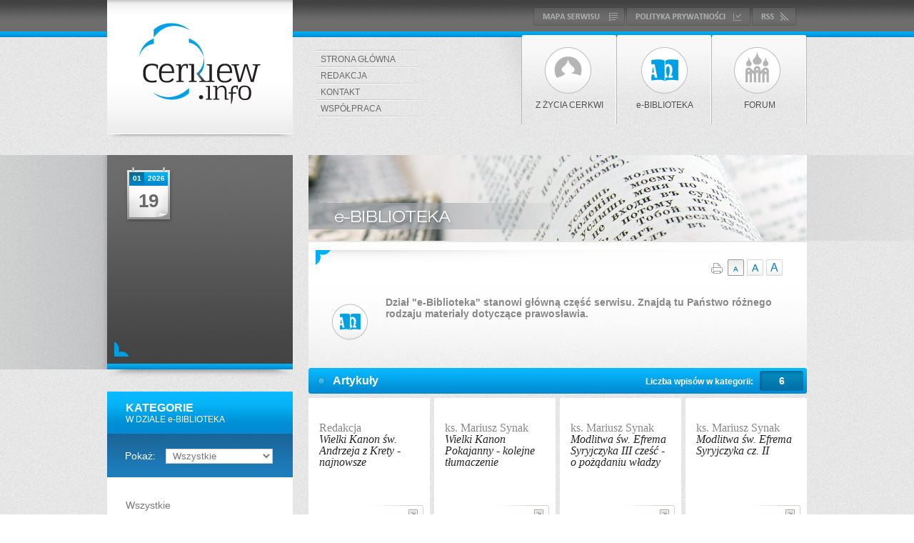

--- FILE ---
content_type: text/html; charset=UTF-8
request_url: http://cerkiew.info/pl/biblioteka/f/17
body_size: 4756
content:
<!DOCTYPE html PUBLIC "-//W3C//DTD XHTML 1.1//EN" "http://www.w3.org/TR/xhtml11/DTD/xhtml11.dtd">
<html xmlns="http://www.w3.org/1999/xhtml" dir="ltr" lang="pl-PL">
<head>
<meta http-equiv="Content-Type" content="text/html; charset=UTF-8" />
<title>Cerkiew - e-BIBLIOTEKA</title>
<meta name="description" content="Serwis informacyjny o prawosławiu. Wiara, nauczanie Cerkwi, wydarzenia w Polsce i na świecie." />
<meta name="keywords" content="cerkiew.info cerkiew prawosławie cerkiew prawosławna kościół prawosławny pakp chrześcijaństwo religia" />
<meta name="author" content="studio@pineum.com" />
<meta name="format-detection" content="telephone=no" />
<meta name="robots" content="index, follow" />
<link rel="shortcut icon" href="/gfx/fav.png" type="image/png" /> 
<link rel="apple-touch-icon" href="/gfx/apple-fav.png" type="image/png" />
<link rel="alternate" href="http://cerkiew.info/rss" type="application/rss+xml" title="Cerkiew - aktualności" />
<link rel="stylesheet" type="text/css" href="/header/style.css" />
<link rel="stylesheet" type="text/css" href="http://code.netwerk.pl/fancybox/fancybox.css" />
<script type="text/javascript" src="http://code.netwerk.pl/jquery.js"></script>
<script type="text/javascript" src="http://code.netwerk.pl/fancybox/fancybox.js"></script>
<script type="text/javascript" src="http://code.netwerk.pl/jquery_easing.js"></script>
<script type="text/javascript" src="/header/cerkiew.js"></script>
<script type="text/javascript" src="/header/dateselector/dateselector.js"></script>
</head>
<!-- NETWERK CMS, studio@pineum.com, W3C xHTML 1.1 -->
<body>
<p class="hidden">
<img src="/gfx/menu/zycie_over.png" alt="" /><img src="/gfx/menu/zycie_bottom_over.png" alt="" /><img src="/gfx/menu/biblioteka_over.png" alt="" /><img src="/gfx/menu/biblioteka_bottom_over.png" alt="" /><img src="/gfx/menu/forum_over.png" alt="" /><img src="/gfx/menu/forum_bottom_over.png" alt="" /><img src="/gfx/slider/slider_readmore_over.png" alt="" /><img src="/gfx/slider/slider_coin_over.png" alt="" /><img src="/gfx/widget/widget_readmore_over.png" alt="" /><img src="/gfx/kalendarz/yesterday_over.png" alt="" /><img src="/gfx/kalendarz/tomorrow_over.png" alt="" /><img src="/gfx/kalendarz/kalendarz_go_over.png" alt="" /><img src="/gfx/buttons/mapa_over.png" alt="" /><img src="/gfx/buttons/polityka_over.png" alt="" /><img src="/gfx/buttons/newsletter_over.png" alt="" /><img src="/gfx/buttons/back_over.png" alt="" /><img src="/gfx/buttons/readmore_over.png" alt="" /><img src="/gfx/buttons/sendmail_over.png" alt="" /><img src="/gfx/buttons/promobox_over.png" alt="" /><img src="/gfx/buttons/kalendarz_over.png" alt="" /><img src="/gfx/buttons/cat_search_over.png" alt="" /><img src="/gfx/buttons/main_search_over.png" alt="" /><img src="/gfx/buttons/rss_over.png" alt="" /><img src="/gfx/buttons/up_over.png" alt="" /><img src="/gfx/buttons/play_video.png" alt="" /><img src="/gfx/buttons/next_over.png" alt="" /><img src="/gfx/buttons/prev_over.png" alt="" /><img src="/gfx/buttons/first_over.png" alt="" /><img src="/gfx/buttons/last_over.png" alt="" /><img src="/gfx/buttons/font_normal_over.png" alt="" /><img src="/gfx/buttons/font_big_over.png" alt="" /><img src="/gfx/buttons/font_large_over.png" alt="" /><img src="/gfx/buttons/print_over.png" alt="" /></p><div class="top_kontener_back"><div class="top_kontener">
<div class="top_logo">
<div class="logo_over"><div class="logo"><a href="/pl/main"><img class="noborder cursor" src="/gfx/logo_over.png" alt="" /></a></div></div>
</div>
<div class="top_right_kontener">
<div class="top_right">
<div class="top_right_buttons">
<div class="rss_over fright"><div class="rss"><a href="/rss/feed.xml" onclick="this.target='_blank'"><img class="noborder cursor" src="/gfx/buttons/rss_over.png" alt="" /></a></div></div>
<div class="polityka_over fright"><div class="polityka"><a href="/pl/polityka"><img class="noborder cursor" src="/gfx/buttons/polityka_over.png" alt="" /></a></div></div><div class="mapa_over fright"><div class="mapa"><a href="/pl/mapa"><img class="noborder cursor" src="/gfx/buttons/mapa_over.png" alt="" /></a></div></div></div>
</div>
<div class="menu_kontener">
<div class="main_menu_kontener">
<div class="menu_spacer"></div><div class="menuitem"><p class="menuitem"><a class="menuitem" href="/pl/main">STRONA GŁÓWNA</a></p></div><div class="menu_spacer"></div><div class="menuitem"><p class="menuitem"><a class="menuitem" href="/pl/redakcja">REDAKCJA</a></p></div><div class="menu_spacer"></div><div class="menuitem"><p class="menuitem"><a class="menuitem" href="/pl/kontakt">KONTAKT</a></p></div><div class="menu_spacer"></div><div class="menuitem"><p class="menuitem"><a class="menuitem" href="/pl/dzial">WSPÓŁPRACA</a></p></div><div class="menu_spacer"></div></div><div class="sub_menu_kontener">
<div class="sub_menu"><div class="sub_menuitem_over" style="background: top url('/gfx/menu/forum.png') no-repeat"><div class="sub_menuitem"><a href="/pl/forum"><img class="noborder cursor" src="/gfx/menu/forum_over.png" alt="" /></a></div></div><p class="sub_menuitem center"><a class="sub_menuitem" href="/pl/forum"> FORUM</a></p></div><div class="sub_menu"><div class="sub_menuitem_over" style="background: top url('/gfx/menu/biblioteka_on.png') no-repeat"><div class="sub_menuitem"><a href="/pl/biblioteka"><img class="noborder cursor" src="/gfx/menu/biblioteka_over.png" alt="" /></a></div></div><p class="sub_menuitem center"><a class="sub_menuitem" href="/pl/biblioteka">e-BIBLIOTEKA</a></p></div><div class="sub_menu"><div class="sub_menuitem_over" style="background: top url('/gfx/menu/zycie.png') no-repeat"><div class="sub_menuitem"><a href="/pl/zycie"><img class="noborder cursor" src="/gfx/menu/zycie_over.png" alt="" /></a></div></div><p class="sub_menuitem center"><a class="sub_menuitem" href="/pl/zycie">Z ŻYCIA CERKWI</a></p></div><div class="sub_menu_shadow"></div></div></div>
</div>
</div>
<div class="mid_kontener_back"><div class="content_kontener"><div class="left_panel"><div class="kalendarz_left_kontener"><div class="kalendarz_widget_kontener"><div class="kalendarz_widget_cal">
<div class="kalendarz_widget_cal_month"><p class="kalendarz_widget_month center">01</p></div>
<div class="kalendarz_widget_cal_year"><p class="kalendarz_widget_year center">2026</p></div>
<div class="kalendarz_widget_cal_day"><p class="kalendarz_widget_day center">19</p></div>
</div></div></div><div class="cat_menu_header">
<p class="cat_menu_title">KATEGORIE</p>
<p class="cat_menu_subtitle">W DZIALE e-BIBLIOTEKA</p>
</div><div class="cat_select_biblioteka">
<form action="/index.php" method="get"><fieldset class="fieldset"><input type="hidden" name="p" value="biblioteka" /><input type="hidden" name="lang" value="pl" /><input type="hidden" name="f" value="17" /><input type="hidden" name="page" value="0" />
<p class="cat_select_biblioteka">Pokaż:<select class="cat_biblioteka" name="s" onchange="this.form.submit()"><option selected="selected" value="">Wszystkie</option><option value="artykuly">Artykuły</option><option value="bibliografia">Bibliografia</option><option value="foto">Fotografie</option><option value="audio">Nagrania audio</option>
</select></p></fieldset></form>
</div><div class="cat_menu"><div class="cat_menuitem_kontener"><div class="cat_menuitem_biblioteka_noback cursor" onclick="window.location='/pl/biblioteka'"><p class="cat_menuitem_biblioteka"><a class="cat_menuitem" href="/pl/biblioteka">Wszystkie</a></p></div><div class="cat_menuitem_biblioteka_on"><p class="cat_menuitem_biblioteka_on"><a class="cat_menuitem_on" href="/pl/biblioteka/f/1">Podstawy nauczania Cerkwi</a></p><div class="cat_submenu_kontener"><div class="cat_menuitem_subbiblioteka cursor" onclick="window.location='/pl/biblioteka/f/7'"><p class="cat_menuitem_subbiblioteka"><a class="cat_menuitem_subbiblioteka" href="/pl/biblioteka/f/7">Pismo Święte i Tradycja Święta</a></p></div><div class="cat_menuitem_subbiblioteka cursor" onclick="window.location='/pl/biblioteka/f/8'"><p class="cat_menuitem_subbiblioteka"><a class="cat_menuitem_subbiblioteka" href="/pl/biblioteka/f/8">Sobory powszechne i lokalne</a></p></div><div class="cat_menuitem_subbiblioteka_on cursor" onclick="window.location='/pl/biblioteka/f/17'"><p class="cat_menuitem_subbiblioteka_on"><a class="cat_menuitem_subbiblioteka_on" href="/pl/biblioteka/f/17">Ojcowie Cerkwi</a></p></div></div></div><div class="cat_menuitem_biblioteka cursor" onclick="window.location='/pl/biblioteka/f/19'"><p class="cat_menuitem_biblioteka"><a class="cat_menuitem" href="/pl/biblioteka/f/19">Wiara Cerkwi</a></p></div><div class="cat_menuitem_biblioteka cursor" onclick="window.location='/pl/biblioteka/f/23'"><p class="cat_menuitem_biblioteka"><a class="cat_menuitem" href="/pl/biblioteka/f/23">Świątynia i nabożeństwo</a></p></div><div class="cat_menuitem_biblioteka cursor" onclick="window.location='/pl/biblioteka/f/32'"><p class="cat_menuitem_biblioteka"><a class="cat_menuitem" href="/pl/biblioteka/f/32">Duchowość</a></p></div><div class="cat_menuitem_biblioteka cursor" onclick="window.location='/pl/biblioteka/f/2'"><p class="cat_menuitem_biblioteka"><a class="cat_menuitem" href="/pl/biblioteka/f/2">Historia Cerkwi</a></p></div><div class="cat_menuitem_biblioteka cursor" onclick="window.location='/pl/biblioteka/f/50'"><p class="cat_menuitem_biblioteka"><a class="cat_menuitem" href="/pl/biblioteka/f/50">Cerkiew a świat</a></p></div><div class="cat_menuitem_biblioteka cursor" onclick="window.location='/pl/biblioteka/f/51'"><p class="cat_menuitem_biblioteka"><a class="cat_menuitem" href="/pl/biblioteka/f/51">Homiletyka i wywiady</a></p></div><div class="cat_menuitem_biblioteka cursor" onclick="window.location='/pl/biblioteka/f/52'"><p class="cat_menuitem_biblioteka"><a class="cat_menuitem" href="/pl/biblioteka/f/52">Pytania i odpowiedzi</a></p></div><div class="cat_menuitem_biblioteka cursor" onclick="window.location='/pl/biblioteka/f/53'"><p class="cat_menuitem_biblioteka"><a class="cat_menuitem" href="/pl/biblioteka/f/53">Prawosławie w skrócie</a></p></div><div class="cat_menuitem_biblioteka cursor" onclick="window.location='/pl/biblioteka/f/54'"><p class="cat_menuitem_biblioteka"><a class="cat_menuitem" href="/pl/biblioteka/f/54">Inne</a></p></div></div></div><div class="cat_menu_footer"></div><div class="main_search_kontener">
<div class="main_search">
<div class="main_search_left"><form id="main_search" action="/index.php?lang=pl&p=search" method="post"><fieldset class="fieldset"><input type="hidden" name="p" value="search" /><input type="hidden" name="lang" value="pl" /><input id="search_field" type="text" name="q" value="Szukaj..." onfocus="clearField('search_field')" class="main_search" /></fieldset></form>
</div>
<div class="main_search_right">
<div class="main_search_button_over"><div class="main_search_button"><a onclick="mainSearch()"><img class="noborder cursor" src="/gfx/buttons/main_search_over.png" alt="" /></a></div></div>
</div>
</div></div><div class="bannery"></div></div><div class="right_panel"><div class="random"><img src="/gfx/random/biblioteka/1.jpg" class="noborder" alt="" /></div><div class="content_nobottom"><div class="content_body_nobottom"><div class="title_area_wpis"><div class="site_title"></div>
<div class="site_controls">
<div class="controls"><div class="fright">
<a onclick="print()"><img class="noborder cursor" src="/gfx/buttons/print.png" onmouseover="this.src='/gfx/buttons/print_over.png'" onmouseout="this.src='/gfx/buttons/print.png'" alt="" /></a>
<span class="controls_normal"><a onclick="sizeDefault()"><img class="noborder cursor on" src="/gfx/buttons/font_normal_over.png" alt="" /><img class="noborder cursor off" src="/gfx/buttons/font_normal.png" onmouseover="this.src='/gfx/buttons/font_normal_over.png'" onmouseout="this.src='/gfx/buttons/font_normal.png'" alt="" style="display: none" /></a></span>
<span class="controls_big"><a onclick="sizeBig()"><img class="noborder cursor on" src="/gfx/buttons/font_big_over.png" alt="" style="display: none" /><img class="noborder cursor off" src="/gfx/buttons/font_big.png" onmouseover="this.src='/gfx/buttons/font_big_over.png'" onmouseout="this.src='/gfx/buttons/font_big.png'" alt="" /></a></span>
<span class="controls_large"><a onclick="sizeLarge()"><img class="noborder cursor on" src="/gfx/buttons/font_large_over.png" alt="" style="display: none" /><img class="noborder cursor off" src="/gfx/buttons/font_large.png" onmouseover="this.src='/gfx/buttons/font_large_over.png'" onmouseout="this.src='/gfx/buttons/font_large.png'" alt="" /></a></span>
</div></div>
</div>
</div><div class="rtf rtf_content"><img class="noborder" alt="" src="/uploads/1343461633ikona_ebiblioteka.png" style="float: left; margin-right: 25px; margin-bottom: 5px; margin-top: 5px" /><b>Dział "e-Biblioteka" stanowi główną część serwisu. Znajdą tu Państwo różnego rodzaju materiały dotyczące prawosławia.</b></div><div class="cat_header">
<div class="fleft"><p class="cat_header_title"><a class="cat_header_title" href="/pl/biblioteka/artykuly">Artykuły</a></p></div>
<div class="cat_header_counter"><p class="cat_header_counter center">6</p></div>
<div class="fright right10"><p class="cat_header_counter_title">Liczba wpisów w kategorii:</p></div>
</div><div class="biblioteka_kontener"><div class="artykuly_box">
<div class="widget_text">
<p class="widget_text"><span class="biblioteka">Redakcja<br /></span><i><a class="biblioteka" href="/pl/biblioteka/artykuly/f/17/1076,0">Wielki Kanon św. Andrzeja z Krety - najnowsze</a></i></p>
<div class="widget_readmore_button_kontener"><div class="widget_readmore_over"><div class="widget_readmore"><a href="/pl/biblioteka/artykuly/f/17/1076,0"><img class="noborder cursor" src="/gfx/widget/widget_readmore_over.png" alt="" /></a></div></div>
</div>
</div>
<div class="widget_shadow"></div>
</div><div class="artykuly_box" style="margin-left: 6px; margin-right: 6px">
<div class="widget_text">
<p class="widget_text"><span class="biblioteka">ks. Mariusz Synak<br /></span><i><a class="biblioteka" href="/pl/biblioteka/artykuly/f/17/1069,0">Wielki Kanon Pokajanny - kolejne tłumaczenie</a></i></p>
<div class="widget_readmore_button_kontener"><div class="widget_readmore_over"><div class="widget_readmore"><a href="/pl/biblioteka/artykuly/f/17/1069,0"><img class="noborder cursor" src="/gfx/widget/widget_readmore_over.png" alt="" /></a></div></div>
</div>
</div>
<div class="widget_shadow"></div>
</div><div class="artykuly_box" style="margin-right: 6px">
<div class="widget_text">
<p class="widget_text"><span class="biblioteka">ks. Mariusz Synak<br /></span><i><a class="biblioteka" href="/pl/biblioteka/artykuly/f/17/1046,0">Modlitwa św. Efrema Syryjczyka III cześć - o pożądaniu władzy</a></i></p>
<div class="widget_readmore_button_kontener"><div class="widget_readmore_over"><div class="widget_readmore"><a href="/pl/biblioteka/artykuly/f/17/1046,0"><img class="noborder cursor" src="/gfx/widget/widget_readmore_over.png" alt="" /></a></div></div>
</div>
</div>
<div class="widget_shadow"></div>
</div><div class="artykuly_box">
<div class="widget_text">
<p class="widget_text"><span class="biblioteka">ks. Mariusz Synak<br /></span><i><a class="biblioteka" href="/pl/biblioteka/artykuly/f/17/1042,0">Modlitwa św. Efrema Syryjczyka cz. II</a></i></p>
<div class="widget_readmore_button_kontener"><div class="widget_readmore_over"><div class="widget_readmore"><a href="/pl/biblioteka/artykuly/f/17/1042,0"><img class="noborder cursor" src="/gfx/widget/widget_readmore_over.png" alt="" /></a></div></div>
</div>
</div>
<div class="widget_shadow"></div>
</div></div><div class="cat_header">
<div class="fleft"><p class="cat_header_title"><a class="cat_header_title" href="/pl/biblioteka/bibliografia">Bibliografia</a></p></div>
<div class="cat_header_counter"><p class="cat_header_counter center">3</p></div>
<div class="fright right10"><p class="cat_header_counter_title">Liczba wpisów w kategorii:</p></div>
</div><div class="biblioteka_kontener"><div class="bibliografia_box_left">
<div class="widget_over" style="background: top center url('/biblioteka/1343466076ksiazka4.jpg') no-repeat"><div class="widget" style="display: none"><a href="/pl/biblioteka/bibliografia/f/17/17,0"><img src="/gfx/widget/widget_over.png" class="noborder cursor" alt="" /></a></div></div>
<div class="widget_text">
<p class="widget_text"><span class="biblioteka">Praca zbiorowa<br /></span><i><a class="biblioteka" href="/pl/biblioteka/bibliografia/f/17/17,0">Prawosławie. Światło ze Wschodu</a></i></p>
<div class="widget_readmore_button_kontener"><div class="widget_readmore_over"><div class="widget_readmore"><a href="/pl/biblioteka/bibliografia/f/17/17,0"><img class="noborder cursor" src="/gfx/widget/widget_readmore_over.png" alt="" /></a></div></div>
</div>
</div>
<div class="widget_shadow"></div>
</div><div class="bibliografia_box" style="margin-left: 6px; margin-right: 6px">
<div class="widget_over" style="background: top center url('/biblioteka/1343468860ksiazka8.jpg') no-repeat"><div class="widget" style="display: none"><a href="/pl/biblioteka/bibliografia/f/17/21,0"><img src="/gfx/widget/widget_over.png" class="noborder cursor" alt="" /></a></div></div>
<div class="widget_text">
<p class="widget_text"><span class="biblioteka">Jarosław Charkiewicz<br /></span><i><a class="biblioteka" href="/pl/biblioteka/bibliografia/f/17/21,0">Ikonografia świąt z liczby dwunastu</a></i></p>
<div class="widget_readmore_button_kontener"><div class="widget_readmore_over"><div class="widget_readmore"><a href="/pl/biblioteka/bibliografia/f/17/21,0"><img class="noborder cursor" src="/gfx/widget/widget_readmore_over.png" alt="" /></a></div></div>
</div>
</div>
<div class="widget_shadow"></div>
</div><div class="bibliografia_box" style="margin-right: 6px">
<div class="widget_over" style="background: top center url('/biblioteka/1343464955ksiazka3.jpg') no-repeat"><div class="widget" style="display: none"><a href="/pl/biblioteka/bibliografia/f/17/16,0"><img src="/gfx/widget/widget_over.png" class="noborder cursor" alt="" /></a></div></div>
<div class="widget_text">
<p class="widget_text"><span class="biblioteka">Aleksander Jelczaninow<br /></span><i><a class="biblioteka" href="/pl/biblioteka/bibliografia/f/17/16,0">Naprzeciw Chrystusowi</a></i></p>
<div class="widget_readmore_button_kontener"><div class="widget_readmore_over"><div class="widget_readmore"><a href="/pl/biblioteka/bibliografia/f/17/16,0"><img class="noborder cursor" src="/gfx/widget/widget_readmore_over.png" alt="" /></a></div></div>
</div>
</div>
<div class="widget_shadow"></div>
</div></div><div class="cat_header">
<div class="fleft"><p class="cat_header_title"><a class="cat_header_title" href="/pl/biblioteka/foto">Fotografie i reprodukcje</a></p></div>
<div class="cat_header_counter"><p class="cat_header_counter center">4</p></div>
<div class="fright right10"><p class="cat_header_counter_title">Liczba wpisów w kategorii:</p></div>
</div><div class="biblioteka_kontener"><div class="bibliografia_box_left">
<div class="widget_over" style="background: top center url('/biblioteka/1343471215foto06.jpg') no-repeat"><div class="widget" style="display: none"><a href="/pl/biblioteka/foto/f/17/20,0"><img src="/gfx/widget/widget_over.png" class="noborder cursor" alt="" /></a></div></div>
<div class="widget_text">
<p class="widget_text"><i><a class="biblioteka" href="/pl/biblioteka/foto/f/17/20,0">Ławra</a></i></p>
<div class="widget_readmore_button_kontener"><div class="widget_readmore_over"><div class="widget_readmore"><a href="/pl/biblioteka/foto/f/17/20,0"><img class="noborder cursor" src="/gfx/widget/widget_readmore_over.png" alt="" /></a></div></div>
</div>
</div>
<div class="widget_shadow"></div>
</div><div class="bibliografia_box" style="margin-left: 6px; margin-right: 6px">
<div class="widget_over" style="background: top center url('/biblioteka/1343471326foto07.jpg') no-repeat"><div class="widget" style="display: none"><a href="/pl/biblioteka/foto/f/17/21,0"><img src="/gfx/widget/widget_over.png" class="noborder cursor" alt="" /></a></div></div>
<div class="widget_text">
<p class="widget_text"><i><a class="biblioteka" href="/pl/biblioteka/foto/f/17/21,0">Cerkiew</a></i></p>
<div class="widget_readmore_button_kontener"><div class="widget_readmore_over"><div class="widget_readmore"><a href="/pl/biblioteka/foto/f/17/21,0"><img class="noborder cursor" src="/gfx/widget/widget_readmore_over.png" alt="" /></a></div></div>
</div>
</div>
<div class="widget_shadow"></div>
</div><div class="bibliografia_box" style="margin-right: 6px">
<div class="widget_over" style="background: top center url('/biblioteka/1343471301foto08.jpg') no-repeat"><div class="widget" style="display: none"><a href="/pl/biblioteka/foto/f/17/23,0"><img src="/gfx/widget/widget_over.png" class="noborder cursor" alt="" /></a></div></div>
<div class="widget_text">
<p class="widget_text"><i><a class="biblioteka" href="/pl/biblioteka/foto/f/17/23,0">Cerkiew</a></i></p>
<div class="widget_readmore_button_kontener"><div class="widget_readmore_over"><div class="widget_readmore"><a href="/pl/biblioteka/foto/f/17/23,0"><img class="noborder cursor" src="/gfx/widget/widget_readmore_over.png" alt="" /></a></div></div>
</div>
</div>
<div class="widget_shadow"></div>
</div><div class="bibliografia_box">
<div class="widget_over" style="background: top center url('/biblioteka/1343471875foto09.jpg') no-repeat"><div class="widget" style="display: none"><a href="/pl/biblioteka/foto/f/17/24,0"><img src="/gfx/widget/widget_over.png" class="noborder cursor" alt="" /></a></div></div>
<div class="widget_text">
<p class="widget_text"><i><a class="biblioteka" href="/pl/biblioteka/foto/f/17/24,0">Cerkiew</a></i></p>
<div class="widget_readmore_button_kontener"><div class="widget_readmore_over"><div class="widget_readmore"><a href="/pl/biblioteka/foto/f/17/24,0"><img class="noborder cursor" src="/gfx/widget/widget_readmore_over.png" alt="" /></a></div></div>
</div>
</div>
<div class="widget_shadow"></div>
</div></div><div class="cat_header">
<div class="fleft"><p class="cat_header_title"><a class="cat_header_title" href="/pl/biblioteka/audio">Nagrania audio</a></p></div>
<div class="cat_header_counter"><p class="cat_header_counter center">8</p></div>
<div class="fright right10"><p class="cat_header_counter_title">Liczba wpisów w kategorii:</p></div>
</div><div class="multimedia_kontener"><div class="video_box_left"><div class="video_over" style="background: top right url('/gfx/buttons/play_audio.png') no-repeat"><div class="video" style="display: none"><a href="/pl/biblioteka/audio/f/17/74,0"><img src="/gfx/buttons/play_video.png" class="noborder cursor" alt="" /></a></div></div>
<div class="video_text"><p class="video_text"><i><a class="widget" href="/pl/biblioteka/audio/f/17/74,0">ks. Mariusz Synak: Divide et impera, czyli o czystości serca</a></i></p></div></div><div class="video_box"><div class="video_over" style="background: top right url('/gfx/buttons/play_audio.png') no-repeat"><div class="video" style="display: none"><a href="/pl/biblioteka/audio/f/17/68,0"><img src="/gfx/buttons/play_video.png" class="noborder cursor" alt="" /></a></div></div>
<div class="video_text"><p class="video_text"><i><a class="widget" href="/pl/biblioteka/audio/f/17/68,0">ks. Mariusz Synak: Modlitwa św. Efrema III </a></i></p></div></div><div class="video_box_left"><div class="video_over" style="background: top right url('/gfx/buttons/play_audio.png') no-repeat"><div class="video" style="display: none"><a href="/pl/biblioteka/audio/f/17/65,0"><img src="/gfx/buttons/play_video.png" class="noborder cursor" alt="" /></a></div></div>
<div class="video_text"><p class="video_text"><i><a class="widget" href="/pl/biblioteka/audio/f/17/65,0">ks. Mariusz Synak: Modlitwa św. Efrema II</a></i></p></div></div><div class="video_box"><div class="video_over" style="background: top right url('/gfx/buttons/play_audio.png') no-repeat"><div class="video" style="display: none"><a href="/pl/biblioteka/audio/f/17/64,0"><img src="/gfx/buttons/play_video.png" class="noborder cursor" alt="" /></a></div></div>
<div class="video_text"><p class="video_text"><i><a class="widget" href="/pl/biblioteka/audio/f/17/64,0">ks. Mariusz Synak: Modlitwa św. Efrema I</a></i></p></div></div></div><script type="text/javascript">$("div.video_over").mouseenter( function() {  $("div.video", this).fadeIn(200); }).mouseleave( function () { $("div.video", this).stop().fadeOut(200, function () { $("div.video").css("opacity", "1"); }); });</script></div></div></div></div></div></div><div class="footer_back">
<div class="footer_kontener">

<div class="footer_up">
<div class="up_button_over"><div class="up_button"><a onclick="scrollUp()"><img class="noborder cursor" src="/gfx/buttons/up_over.png" alt="" /></a></div></div>
</div>

<div class="footer_body">
<div class="footer_logo"><a href="/pl/main" title="Cerkiew"><img class="noborder cursor" src="/gfx/logo_footer.png" alt="" /></a></div>
<div class="footer_menu">
<div class="main_bottom_menu_kontener">
<div class="menu_spacer_bottom"></div><div class="menuitem"><p class="menuitem"><a class="menuitem_bottom" href="/pl/main">STRONA GŁÓWNA</a></p></div><div class="menu_spacer_bottom"></div><div class="menuitem"><p class="menuitem"><a class="menuitem_bottom" href="/pl/redakcja">REDAKCJA</a></p></div><div class="menu_spacer_bottom"></div><div class="menuitem"><p class="menuitem"><a class="menuitem_bottom" href="/pl/kontakt">KONTAKT</a></p></div><div class="menu_spacer_bottom"></div><div class="menuitem"><p class="menuitem"><a class="menuitem_bottom" href="/pl/dzial">WSPÓŁPRACA</a></p></div><div class="menu_spacer_bottom"></div></div><div class="sub_menu_kontener">
<div class="sub_menu_bottom"><div class="sub_menuitem_over" style="background: top url('/gfx/menu/forum_bottom.png') no-repeat"><div class="sub_menuitem"><a href="/pl/forum"><img class="noborder cursor" src="/gfx/menu/forum_bottom_over.png" alt="" /></a></div></div><p class="sub_menuitem center"><a class="sub_menuitem_bottom" href="/pl/forum"> FORUM</a></p></div><div class="sub_menu_bottom"><div class="sub_menuitem_over" style="background: top url('/gfx/menu/biblioteka_bottom_on.png') no-repeat"><div class="sub_menuitem"><a href="/pl/biblioteka"><img class="noborder cursor" src="/gfx/menu/biblioteka_bottom_over.png" alt="" /></a></div></div><p class="sub_menuitem center"><a class="sub_menuitem_bottom" href="/pl/biblioteka">e-BIBLIOTEKA</a></p></div><div class="sub_menu_bottom"><div class="sub_menuitem_over" style="background: top url('/gfx/menu/zycie_bottom.png') no-repeat"><div class="sub_menuitem"><a href="/pl/zycie"><img class="noborder cursor" src="/gfx/menu/zycie_bottom_over.png" alt="" /></a></div></div><p class="sub_menuitem center"><a class="sub_menuitem_bottom" href="/pl/zycie">Z ŻYCIA CERKWI</a></p></div></div></div>
</div>

<div class="footer_credits">
<div class="bottom_left_buttons">
<div class="mapa_over fleft"><div class="mapa"><a href="/pl/mapa"><img class="noborder cursor" src="/gfx/buttons/mapa_over.png" alt="" /></a></div></div><div class="polityka_over fleft"><div class="polityka"><a href="/pl/polityka"><img class="noborder cursor" src="/gfx/buttons/polityka_over.png" alt="" /></a></div></div><div class="rss_over fleft"><div class="rss"><a href="/rss/feed.xml" onclick="this.target='_blank'"><img class="noborder cursor" src="/gfx/buttons/rss_over.png" alt="" /></a></div></div>
</div>
<div class="footer_credits_right"></div>
<div class="footer_credits_body">
<p class="credits"><span style="color: #FFF">© CERKIEW.INFO</span> / PROJEKT I WYKONANIE: <a class="credits" href="http://netwerk.pl" onclick="this.target='_blank'">NETWERK</a></p>
</div>
<div class="footer_credits_left"></div>
</div>

</div>
</div><script type="text/javascript">$("div.logo_over").mouseenter( function() {  $("div.logo", this).fadeIn(200); }).mouseleave( function () { $("div.logo", this).stop().fadeOut(200, function () { $("div.logo", this).css("opacity", "1"); }); });$("div.rss_over").mouseenter( function() {  $("div.rss", this).fadeIn(200); }).mouseleave( function () { $("div.rss", this).stop().fadeOut(200, function () { $("div.rss", this).css("opacity", "1"); }); });$("div.mapa_over").mouseenter( function() {  $("div.mapa", this).fadeIn(200); }).mouseleave( function () { $("div.mapa", this).stop().fadeOut(200, function () { $("div.mapa", this).css("opacity", "1"); }); });$("div.polityka_over").mouseenter( function() {  $("div.polityka", this).fadeIn(200); }).mouseleave( function () { $("div.polityka", this).stop().fadeOut(200, function () { $("div.polityka", this).css("opacity", "1"); }); });$("div.up_button_over").mouseenter( function() {  $("div.up_button", this).fadeIn(200); }).mouseleave( function () { $("div.up_button", this).stop().fadeOut(200, function () { $("div.up_button", this).css("opacity", "1"); }); });$("div.main_search_button_over").mouseenter( function() {  $("div.main_search_button", this).fadeIn(200); }).mouseleave( function () { $("div.main_search_button", this).stop().fadeOut(200, function () { $("div.main_search_button", this).css("opacity", "1"); }); });$("div.sub_menu").mouseenter( function() {  $("div.sub_menuitem", this).stop().fadeIn(200); }).mouseleave( function () { $("div.sub_menuitem", this).stop().fadeOut(200, function () { $("div.sub_menuitem", this).css("opacity", "1"); }); });$("div.sub_menu_bottom").mouseenter( function() {  $("div.sub_menuitem", this).stop().fadeIn(200); }).mouseleave( function () { $("div.sub_menuitem", this).stop().fadeOut(200, function () { $("div.sub_menuitem", this).css("opacity", "1"); }); });$("div.readmore_button_over").mouseenter( function() {  $("div.readmore_button", this).fadeIn(200); }).mouseleave( function () { $("div.readmore_button", this).stop().fadeOut(200, function () { $("div.readmore_button", this).css("opacity", "1"); }); });$("div.back_over").mouseenter( function() {  $("div.back", this).fadeIn(200); }).mouseleave( function () { $("div.back", this).stop().fadeOut(200, function () { $("div.back", this).css("opacity", "1"); }); });$("div.widget_over").mouseenter( function() {  $("div.widget", this).stop().fadeIn(200); }).mouseleave( function () { $("div.widget", this).stop().fadeOut(200, function () { $("div.widget", this).css("opacity", "1"); }); });$("div.widget_readmore_over").mouseenter( function() {  $("div.widget_readmore", this).fadeIn(200); }).mouseleave( function () { $("div.widget_readmore", this).stop().fadeOut(200, function () { $("div.widget_readmore", this).css("opacity", "1"); }); });$("div.kalendarz_button_over").mouseenter( function() {  $("div.kalendarz_button", this).fadeIn(200); }).mouseleave( function () { $("div.kalendarz_button", this).stop().fadeOut(200, function () { $("div.kalendarz_button", this).css("opacity", "1"); }); });$("div.sendmail_over").mouseenter( function() {  $("div.sendmail", this).fadeIn(200); }).mouseleave( function () { $("div.sendmail", this).stop().fadeOut(200, function () { $("div.sendmail", this).css("opacity", "1"); }); });$("div.banner_over").mouseenter( function() {  $("div.banner", this).fadeIn(200); }).mouseleave( function () { $("div.banner", this).stop().fadeOut(200, function () { $("div.banner", this).css("opacity", "1"); }); });</script><script type="text/javascript">

  var _gaq = _gaq || [];
  _gaq.push(['_setAccount', 'UA-36626248-1']);
  _gaq.push(['_trackPageview']);

  (function() {
    var ga = document.createElement('script'); ga.type = 'text/javascript'; ga.async = true;
    ga.src = ('https:' == document.location.protocol ? 'https://ssl' : 'http://www') + '.google-analytics.com/ga.js';
    var s = document.getElementsByTagName('script')[0]; s.parentNode.insertBefore(ga, s);
  })();

</script></body>
</html>

--- FILE ---
content_type: application/javascript
request_url: http://cerkiew.info/header/dateselector/dateselector.js
body_size: 5483
content:
var DefaultDateFormat="YYYY-MM-DD";var HideWait=3;var Y2kPivotPoint=76;var UnselectedMonthText="";var CellWidth=25;var CellHeight=25;var ImageURL="/header/dateselector/kalendarz.png";var NextURL="/header/dateselector/next.png";var PrevURL="/header/dateselector/prev.png";var CalBGColor="#FAFAFA";var TopRowBGColor="buttonface";var DayBGColor="#CCC";var ZCounter=100;var Today=new Date();var WeekDays=new Array("N","P","W","Ś","C","P","S");var MonthDays=new Array(31,28,31,30,31,30,31,31,30,31,30,31);var MonthNames=new Array("Styczeń","Luty","Marzec","Kwiecień","Maj","Czerwiec","Lipiec","Sierpień","Wrzesień","Październik","Listopad","Grudzień");function YearDigitsOnly(b){var a=(b.keyCode)?b.keyCode:b.which;return((a==8)||(a==9)||(a==37)||(a==39)||(a==46)||((a>47)&&(a<58)))}function GetTagPixels(a,c){var b=(c=="LEFT")?a.offsetLeft:a.offsetTop;while((a.tagName!="BODY")&&(a.tagName!="HTML")){a=a.offsetParent;b+=(c=="LEFT")?a.offsetLeft:a.offsetTop}return b}function BehindCal(c,e,f,b,i,g){var a=GetTagPixels(c,"LEFT");var d=a+c.offsetWidth;var h=g+c.offsetHeight;return(((g<i)&&(h>b))&&((a<f)&&(d>e)))}function FixSelectLists(k){if(navigator.appName=="Microsoft Internet Explorer"){var g=this.getCalendar();var e=g.offsetLeft;var f=e+g.offsetWidth;var a=g.offsetTop;var h=a+(CellHeight*9);var b=false;formLoop:for(var c=this.formNumber;c<document.forms.length;c++){for(var d=0;d<document.forms[c].elements.length;d++){if(typeof document.forms[c].elements[d].type=="string"){if((document.forms[c].elements[d].type=="hidden")&&(document.forms[c].elements[d].name==this.hiddenFieldName)){b=true;d+=3}if(b){if(document.forms[c].elements[d].type.substr(0,6)=="select"){ListTopY=GetTagPixels(document.forms[c].elements[d],"TOP");if(ListTopY<h){if(BehindCal(document.forms[c].elements[d],e,f,a,h,ListTopY)){document.forms[c].elements[d].style.visibility=(k)?"hidden":"visible"}}else{break formLoop}}}}}}}}function DayCellHover(d,a,c,e){d.style.backgroundColor=(a)?DayBGColor:c;if(a){if((this.yearValue==Today.getFullYear())&&(this.monthIndex==Today.getMonth())&&(e==Today.getDate())){self.status="Click to select today"}else{var b=e.toString();switch(b.substr(b.length-1,1)){case"1":b+=(e==11)?"th":"st";break;case"2":b+=(e==12)?"th":"nd";break;case"3":b+=(e==13)?"th":"rd";break;default:b+="th";break}self.status="Click to select "+this.monthName+" "+b}}else{self.status=""}return true}function PickDisplayDay(c){this.show();var f=this.getMonthList();var b=this.getDayList();var a=this.getYearField();FixDayList(b,GetDayCount(this.displayed.yearValue,this.displayed.monthIndex));for(var e=0;e<f.length;e++){if(f.options[e].value==this.displayed.monthIndex){f.options[e].selected=true}}for(var d=1;d<=b.length;d++){if(d==c){b.options[d-1].selected=true}}this.setPicked(this.displayed.yearValue,this.displayed.monthIndex,c);a.value=this.picked.yearPad;a.defaultValue=a.value}function BuildCalendarDays(){var c=5;if(((this.displayed.dayCount==31)&&(this.displayed.firstDay>4))||((this.displayed.dayCount==30)&&(this.displayed.firstDay==6))){c=6}else{if((this.displayed.dayCount==28)&&(this.displayed.firstDay==0)){c=4}}var d='<table width="'+(CellWidth*7)+'" cellspacing="0" cellpadding="1" class="calendarDateShowDays">';for(var a=0;a<c;a++){d+="<tr>";for(var b=1;b<=7;b++){Day=(a*7)+(b-this.displayed.firstDay);if((Day>=1)&&(Day<=this.displayed.dayCount)){if((this.displayed.yearValue==this.picked.yearValue)&&(this.displayed.monthIndex==this.picked.monthIndex)&&(Day==this.picked.day)){TextStyle="color:#333;font-weight:bold;";BackColor=DayBGColor}else{TextStyle="color:#555;";BackColor=CalBGColor}if((this.displayed.yearValue==Today.getFullYear())&&(this.displayed.monthIndex==Today.getMonth())&&(Day==Today.getDate())){TextStyle+="border:1px solid #999;padding:0px;"}d+='<td align="center" class="calendarDateInput" style="height:'+CellHeight+";width:"+CellWidth+";"+TextStyle+";background-color:"+BackColor+'" onClick="'+this.objName+".pickDay("+Day+')" onMouseOver="return '+this.objName+".displayed.dayHover(this,true,'"+BackColor+"',"+Day+')" onMouseOut="return '+this.objName+".displayed.dayHover(this,false,'"+BackColor+"')\">"+Day+"</td>"}else{d+='<td class="calendarDateInput" style="height:'+CellHeight+'">&nbsp;</td>'}}d+="</tr>"}return d+="</table>"}function GetGoodYear(b){if(b.length==4){return b}else{var a=(b<Y2kPivotPoint)?2000:1900;return a+parseInt(b,10)}}function GetDayCount(a,b){return((b==1)&&((a%400==0)||((a%4==0)&&(a%100!=0))))?29:MonthDays[b]}function VirtualButton(b,a){if(a){b.style.borderLeft="buttonshadow 1px solid";b.style.borderTop="buttonshadow 1px solid";b.style.borderBottom="buttonhighlight 1px solid";b.style.borderRight="buttonhighlight 1px solid"}else{b.style.borderLeft="buttonhighlight 1px solid";b.style.borderTop="buttonhighlight 1px solid";b.style.borderBottom="buttonshadow 1px solid";b.style.borderRight="buttonshadow 1px solid"}}function NeighborHover(b,a,c){if(a){VirtualButton(b,false);self.status="Click to view "+c.fullName}else{b.style.border="buttonface 1px solid";self.status=""}return true}function FixDayList(c,e){var a=c.selectedIndex+1;if(e!=c.length){var d=c.length;for(var b=Math.min(e,d);b<Math.max(e,d);b++){(b>=e)?c.options[e]=null:c.options[b]=new Option(b+1,b+1)}a=Math.min(a,e);c.options[a-1].selected=true}return a}function FixYearInput(a){var b=new RegExp("\\d{"+a.defaultValue.length+"}");if(!b.test(a.value)){a.value=a.defaultValue}}function CalIconHover(b){var a=(this.isShowing())?"hide":"show";self.status=(b)?"Click to "+a+" the calendar":"";return true}function CalTimerReset(){eval("clearTimeout("+this.timerID+")");eval(this.timerID+"=setTimeout('"+this.objName+".show()',"+(HideWait*1000)+")")}function DoTimer(CancelTimer){if(CancelTimer){eval("clearTimeout("+this.timerID+")")}else{eval(this.timerID+"=null");this.resetTimer()}}function ShowCalendar(){if(this.isShowing()){var a=true;this.getCalendar().style.zIndex=--ZCounter;this.getCalendar().style.visibility="hidden";this.fixSelects(false)}else{var a=false;this.fixSelects(true);this.getCalendar().style.zIndex=++ZCounter;this.getCalendar().style.visibility="visible"}this.handleTimer(a);self.status=""}function SetElementStatus(a){this.getDayList().style.visibility=(a)?"hidden":"visible";this.getYearField().style.visibility=(a)?"hidden":"visible";this.getCalendarLink().style.visibility=(a)?"hidden":"visible"}function CheckMonthChange(c){var b=this.getDayList();if(c.options[c.selectedIndex].value==""){b.selectedIndex=0;this.hideElements(true);this.setHidden("")}else{this.hideElements(false);if(this.isShowing()){this.resetTimer();this.getCalendar().style.zIndex=++ZCounter}var a=FixDayList(b,GetDayCount(this.picked.yearValue,c.options[c.selectedIndex].value));this.setPicked(this.picked.yearValue,c.options[c.selectedIndex].value,a)}}function CheckDayChange(a){if(this.isShowing()){this.show()}this.setPicked(this.picked.yearValue,this.picked.monthIndex,a.selectedIndex+1)}function CheckYearInput(a){if((a.value.length==a.defaultValue.length)&&(a.defaultValue!=a.value)){if(this.isShowing()){this.resetTimer();this.getCalendar().style.zIndex=++ZCounter}var b=GetGoodYear(a.value);var c=this.getMonthList();var d=FixDayList(this.getDayList(),GetDayCount(b,this.picked.monthIndex));this.setPicked(b,this.picked.monthIndex,d);a.defaultValue=a.value}}function dateObject(){if(Function.call){var c=this;var b=0}else{var c=arguments[0];var b=1}c.date=(arguments.length==(b+1))?new Date(arguments[b+0]):new Date(arguments[b+0],arguments[b+1],arguments[b+2]);c.yearValue=c.date.getFullYear();c.monthIndex=c.date.getMonth();c.monthName=MonthNames[c.monthIndex];c.fullName=c.monthName+" "+c.yearValue;c.day=c.date.getDate();c.dayCount=GetDayCount(c.yearValue,c.monthIndex);var a=new Date(c.yearValue,c.monthIndex,1);c.firstDay=a.getDay()}function storedMonthObject(e,d,c,b){(Function.call)?dateObject.call(this,d,c,b):dateObject(this,d,c,b);this.yearPad=this.yearValue.toString();this.monthPad=(this.monthIndex<9)?"0"+String(this.monthIndex+1):this.monthIndex+1;this.dayPad=(this.day<10)?"0"+this.day.toString():this.day;this.monthShort=this.monthName.substr(0,3).toUpperCase();if(e.indexOf("YYYY")==-1){this.yearPad=this.yearPad.substr(2)}if(e.indexOf("/")>=0){var a="/"}else{if(e.indexOf("-")>=0){var a="-"}else{var a=""}}if(/DD?.?((MON)|(MM?M?))/.test(e)){this.formatted=this.dayPad+a;this.formatted+=(RegExp.$1.length==3)?this.monthShort:this.monthPad}else{if(/((MON)|(MM?M?))?.?DD?/.test(e)){this.formatted=(RegExp.$1.length==3)?this.monthShort:this.monthPad;this.formatted+=a+this.dayPad}}this.formatted=(e.substr(0,2)=="YY")?this.yearPad+a+this.formatted:this.formatted+a+this.yearPad}function displayMonthObject(d,c,b,a){(Function.call)?dateObject.call(this,c,b,a):dateObject(this,c,b,a);this.displayID=d.hiddenFieldName+"_Current_ID";this.getDisplay=new Function("return document.getElementById(this.displayID)");this.dayHover=DayCellHover;this.goCurrent=new Function(d.objName+".getCalendar().style.zIndex=++ZCounter;"+d.objName+".setDisplayed(Today.getFullYear(),Today.getMonth());");if(d.formNumber>=0){this.getDisplay().innerHTML=this.fullName}}function neighborMonthObject(b,a,c){(Function.call)?dateObject.call(this,c):dateObject(this,c);this.buttonID=b.hiddenFieldName+"_"+a+"_ID";this.hover=new Function("C","O","NeighborHover(C,O,this)");this.getButton=new Function("return document.getElementById(this.buttonID)");this.go=new Function(b.objName+".getCalendar().style.zIndex=++ZCounter;"+b.objName+".setDisplayed(this.yearValue,this.monthIndex);");if(b.formNumber>=0){this.getButton().title=this.monthName}}function SetDisplayedMonth(b,a){this.displayed=new displayMonthObject(this,b,a,1);this.previous=new neighborMonthObject(this,"Previous",this.displayed.date.getTime()-86400000);this.next=new neighborMonthObject(this,"Next",this.displayed.date.getTime()+(86400000*(this.displayed.dayCount+1)));if(this.formNumber>=0){this.getDayTable().innerHTML=this.buildCalendar()}}function SetPickedMonth(b,c,a){this.picked=new storedMonthObject(this.format,b,c,a);this.setHidden(this.picked.formatted);this.setDisplayed(b,c)}function calendarObject(f,j,e){this.hiddenFieldName=f;this.monthListID=f+"_Month_ID";this.dayListID=f+"_Day_ID";this.yearFieldID=f+"_Year_ID";this.monthDisplayID=f+"_Current_ID";this.calendarID=f+"_ID";this.dayTableID=f+"_DayTable_ID";this.calendarLinkID=this.calendarID+"_Link";this.timerID=this.calendarID+"_Timer";this.objName=f+"_Object";this.format=j;this.formNumber=-1;this.picked=null;this.displayed=null;this.previous=null;this.next=null;this.setPicked=SetPickedMonth;this.setDisplayed=SetDisplayedMonth;this.checkYear=CheckYearInput;this.fixYear=FixYearInput;this.changeMonth=CheckMonthChange;this.changeDay=CheckDayChange;this.resetTimer=CalTimerReset;this.hideElements=SetElementStatus;this.show=ShowCalendar;this.handleTimer=DoTimer;this.iconHover=CalIconHover;this.buildCalendar=BuildCalendarDays;this.pickDay=PickDisplayDay;this.fixSelects=FixSelectLists;this.setHidden=new Function("D","if (this.formNumber >= 0) this.getHiddenField().value=D");this.getHiddenField=new Function("return document.forms[this.formNumber].elements[this.hiddenFieldName]");this.getMonthList=new Function("return document.getElementById(this.monthListID)");this.getDayList=new Function("return document.getElementById(this.dayListID)");this.getYearField=new Function("return document.getElementById(this.yearFieldID)");this.getCalendar=new Function("return document.getElementById(this.calendarID)");this.getDayTable=new Function("return document.getElementById(this.dayTableID)");this.getCalendarLink=new Function("return document.getElementById(this.calendarLinkID)");this.getMonthDisplay=new Function("return document.getElementById(this.monthDisplayID)");this.isShowing=new Function("return !(this.getCalendar().style.visibility != 'visible')");function h(k){for(var l=0;l<MonthNames.length;l++){if(MonthNames[l].substr(0,3).toUpperCase()==k.toUpperCase()){break}}return l}function d(l,k){l.setPicked(Today.getFullYear(),Today.getMonth(),Today.getDate());if(k){alert("WARNING: The supplied date is not in valid '"+j+"' format: "+e+".\nTherefore, the current system date will be used instead: "+l.picked.formatted)}}if(e!=""){if((this.format=="YYYYMMDD")&&(/^(\d{4})(\d{2})(\d{2})$/.test(e))){this.setPicked(RegExp.$1,parseInt(RegExp.$2,10)-1,RegExp.$3)}else{if((this.format.substr(0,2)=="YY")&&(/^(\d{2,4})(-|\/)/.test(e))){var c=GetGoodYear(RegExp.$1);if(/(-|\/)(\w{1,3})(-|\/)(\w{1,3})$/.test(e)){var i=RegExp.$2;var a=RegExp.$4;if(/D$/.test(this.format)){var g=a;var b=i}else{var g=i;var b=a}b=(/\d{1,2}/i.test(b))?parseInt(b,10)-1:h(b);this.setPicked(c,b,g)}else{d(this,true)}}else{if(/(-|\/)(\d{2,4})$/.test(e)){var c=GetGoodYear(RegExp.$2);if(/^(\w{1,3})(-|\/)(\w{1,3})(-|\/)/.test(e)){if(this.format.substr(0,1)=="D"){var g=RegExp.$1;var b=RegExp.$3}else{var b=RegExp.$1;var g=RegExp.$3}b=(/\d{1,2}/i.test(b))?parseInt(b,10)-1:h(b);this.setPicked(c,b,g)}else{d(this,true)}}else{d(this,true)}}}}}function DateInput(DateName,Required,DateFormat,DefaultDate){if(arguments.length<3){DateFormat=DefaultDateFormat;if(arguments.length<2){Required=false}}else{if(/^(Y{2,4}(-|\/)?)?((MON)|(MM?M?)|(DD?))(-|\/)?((MON)|(MM?M?)|(DD?))((-|\/)Y{2,4})?$/i.test(DateFormat)){DateFormat=DateFormat.toUpperCase()}else{var AlertMessage="WARNING: The supplied date format for the '"+DateName+"' field is not valid: "+DateFormat+"\nTherefore, the default date format will be used instead: "+DefaultDateFormat;DateFormat=DefaultDateFormat;if(arguments.length==4){var CurrentDate=new storedMonthObject(DateFormat,Today.getFullYear(),Today.getMonth(),Today.getDate());AlertMessage+="\n\nThe supplied date ("+DefaultDate+") cannot be interpreted with the invalid format.\nTherefore, the current system date will be used instead: "+CurrentDate.formatted;DefaultDate=CurrentDate.formatted}alert(AlertMessage)}}if(!CurrentDate){var CurrentDate=new storedMonthObject(DateFormat,Today.getFullYear(),Today.getMonth(),Today.getDate())}if(arguments.length<4){DefaultDate=(Required)?CurrentDate.formatted:""}eval(DateName+"_Object=new calendarObject('"+DateName+"','"+DateFormat+"','"+DefaultDate+"')");if((Required)||(arguments.length==4)){var InitialStatus="";var InitialDate=eval(DateName+"_Object.picked.formatted")}else{var InitialStatus=' style="visibility:hidden"';var InitialDate="";eval(DateName+"_Object.setPicked("+Today.getFullYear()+","+Today.getMonth()+","+Today.getDate()+")")}with(document){writeln('<input type="hidden" name="'+DateName+'" value="'+InitialDate+'" />');for(var f=0;f<forms.length;f++){for(var e=0;e<forms[f].elements.length;e++){if(typeof forms[f].elements[e].type=="string"){if((forms[f].elements[e].type=="hidden")&&(forms[f].elements[e].name==DateName)){eval(DateName+"_Object.formNumber="+f);break}}}}writeln('<table class="calendarDateInput" cellpadding="0" cellspacing="0"><tr>'+String.fromCharCode(13)+'<td valign="middle">');writeln("<select"+InitialStatus+' class="calendarDateInput" id="'+DateName+'_Day_ID" onChange="'+DateName+'_Object.changeDay(this)">');for(var j=1;j<=eval(DateName+"_Object.picked.dayCount");j++){DaySelected=((DefaultDate!="")&&(eval(DateName+"_Object.picked.day")==j))?" selected":"";writeln("<option"+DaySelected+">"+j+"</option>")}writeln("</select>"+String.fromCharCode(13)+"</td>"+String.fromCharCode(13)+'<td valign="middle">');writeln('<select class="calendarDateInput" id="'+DateName+'_Month_ID" onChange="'+DateName+'_Object.changeMonth(this)">');if(!Required){var NoneSelected=(DefaultDate=="")?" selected":"";writeln('<option value=""'+NoneSelected+">"+UnselectedMonthText+"</option>")}for(var i=0;i<12;i++){MonthSelected=((DefaultDate!="")&&(eval(DateName+"_Object.picked.monthIndex")==i))?" selected":"";writeln('<option value="'+i+'"'+MonthSelected+">"+MonthNames[i].substr(0,3)+"</option>")}writeln("</select>"+String.fromCharCode(13)+"</td>"+String.fromCharCode(13)+'<td valign="middle">');writeln("<input"+InitialStatus+' class="calendarDateInput" type="text" id="'+DateName+'_Year_ID" size="'+eval(DateName+"_Object.picked.yearPad.length")+'" maxlength="'+eval(DateName+"_Object.picked.yearPad.length")+'" title="Year" value="'+eval(DateName+"_Object.picked.yearPad")+'" onKeyPress="return YearDigitsOnly(window.event)" onKeyUp="'+DateName+'_Object.checkYear(this)" onBlur="'+DateName+'_Object.fixYear(this)">');write('<td valign="middle">'+String.fromCharCode(13)+"<a"+InitialStatus+' id="'+DateName+'_ID_Link" href="javascript:'+DateName+'_Object.show()" onMouseOver="return '+DateName+'_Object.iconHover(true)" onMouseOut="return '+DateName+'_Object.iconHover(false)"><img src="'+ImageURL+'" class="noborder calendarDateShow" title="Wybierz datę" alt="" /></a>&nbsp;');writeln('<span class="calendarDatePosition" id="'+DateName+'_ID" style="position:absolute;visibility:hidden;width:'+(CellWidth*7)+"px;background-color:"+CalBGColor+';border:1px solid dimgray;" onMouseOver="'+DateName+'_Object.handleTimer(true)" onMouseOut="'+DateName+'_Object.handleTimer(false)">');writeln('<table width="'+(CellWidth*7)+'" cellspacing="0" cellpadding="1" class="calendarDateShow">'+String.fromCharCode(13)+'<tr style="background-color:'+TopRowBGColor+';">');writeln('<td id="'+DateName+'_Previous_ID" style="cursor: pointer" align="center" class="calendarDateInput" style="height:'+CellHeight+'" onClick="'+DateName+'_Object.previous.go()" onMouseDown="VirtualButton(this,true)" onMouseUp="VirtualButton(this,false)" onMouseOver="return '+DateName+'_Object.previous.hover(this,true)" onMouseOut="return '+DateName+'_Object.previous.hover(this,false)" title="'+eval(DateName+"_Object.previous.monthName")+'"><img src="'+PrevURL+'"></td>');writeln('<td id="'+DateName+'_Current_ID" style="cursor:pointer" align="center" class="calendarDateInputMonth" style="height:'+CellHeight+'" colspan="5" onClick="'+DateName+'_Object.displayed.goCurrent()" onMouseOver="self.status=\'Click to view '+CurrentDate.fullName+'\';return true;" onMouseOut="self.status=\'\';return true;" title="Obecny miesiąc">'+eval(DateName+"_Object.displayed.fullName")+"</td>");writeln('<td id="'+DateName+'_Next_ID" style="cursor: pointer" align="center" class="calendarDateInput" style="height:'+CellHeight+'" onClick="'+DateName+'_Object.next.go()" onMouseDown="VirtualButton(this,true)" onMouseUp="VirtualButton(this,false)" onMouseOver="return '+DateName+'_Object.next.hover(this,true)" onMouseOut="return '+DateName+'_Object.next.hover(this,false)" title="'+eval(DateName+"_Object.next.monthName")+'"><img src="'+NextURL+'"></td></tr>'+String.fromCharCode(13)+"<tr>");for(var w=0;w<7;w++){writeln('<td width="'+CellWidth+'" align="center" class="calendarDateInput" style="height:'+CellHeight+";width:"+CellWidth+';font-weight:bold;border-top:1px solid dimgray;border-bottom:1px solid dimgray;">'+WeekDays[w]+"</td>")}writeln("</tr>"+String.fromCharCode(13)+"</table>"+String.fromCharCode(13)+'<span id="'+DateName+'_DayTable_ID">'+eval(DateName+"_Object.buildCalendar()")+"</span>"+String.fromCharCode(13)+"</span>"+String.fromCharCode(13)+"</td>"+String.fromCharCode(13)+"</tr>"+String.fromCharCode(13)+"</table>")}};

--- FILE ---
content_type: application/javascript
request_url: http://cerkiew.info/header/cerkiew.js
body_size: 1368
content:
$(window).load(function(){sliderLoad()});function scrollUp(){$("html, body").animate({scrollTop:"0"},{duration:600,easing:"easeOutExpo"})}function sizeDefault(){$("div.rtf_content").animate({fontSize:"14px"},200);$("div.rtf_content").find("span").animate({fontSize:"14px"},200);$("div.rtf_content").find("p").animate({fontSize:"14px"},200);$("div.rtf_content").find("a").animate({fontSize:"14px"},200);$("span.controls_normal").find("img.off").toggle();$("span.controls_normal").find("img.on").toggle();if($("span.controls_big").find("img.off").is(":hidden")){$("span.controls_big").find("img.off").toggle();$("span.controls_big").find("img.on").toggle()}if($("span.controls_large").find("img.off").is(":hidden")){$("span.controls_large").find("img.off").toggle();$("span.controls_large").find("img.on").toggle()}}function sizeBig(){$("div.rtf_content").animate({fontSize:"16px"},200);$("div.rtf_content").find("span").animate({fontSize:"16px"},200);$("div.rtf_content").find("p").animate({fontSize:"16px"},200);$("div.rtf_content").find("a").animate({fontSize:"16px"},200);$("span.controls_big").find("img.off").toggle();$("span.controls_big").find("img.on").toggle();if($("span.controls_normal").find("img.off").is(":hidden")){$("span.controls_normal").find("img.off").toggle();$("span.controls_normal").find("img.on").toggle()}if($("span.controls_large").find("img.off").is(":hidden")){$("span.controls_large").find("img.off").toggle();$("span.controls_large").find("img.on").toggle()}}function sizeLarge(){$("div.rtf_content").animate({fontSize:"17px"},200);$("div.rtf_content").find("span").animate({fontSize:"17px"},200);$("div.rtf_content").find("p").animate({fontSize:"17px"},200);$("div.rtf_content").find("a").animate({fontSize:"17px"},200);$("span.controls_large").find("img.off").toggle();$("span.controls_large").find("img.on").toggle();if($("span.controls_normal").find("img.off").is(":hidden")){$("span.controls_normal").find("img.off").toggle();$("span.controls_normal").find("img.on").toggle()}if($("span.controls_big").find("img.off").is(":hidden")){$("span.controls_big").find("img.off").toggle();$("span.controls_big").find("img.on").toggle()}}function newsletter(){var c=document.getElementById("imie").value;var b=document.getElementById("mail").value;if(c!="Imię i Nazwisko"&&b!="Adres e-mail"&&c!="Name and Surname"&&b!="E-mail address"){if(c==""||b==""){alert("Proszę wypełnić wszystkie pola.")}else{var a=$("#add_to_newsletter").serialize();$.post("/ajax/newsletter.php",a,function(d){$("#newsletter_body").html(d)})}}}function startGallery(a){$("a[rel="+a+"]").fancybox({openEffect:"elastic",helpers:{thumbs:{width:50,height:50},title:{type:"inside"},overlay:{speedIn:200,speedOut:150,opacity:0.8},buttons:{}}})}function fboxId(a){$("#img_"+a).fancybox({openEffect:"elastic",helpers:{title:{type:"inside"},overlay:{speedIn:200,speedOut:150,opacity:0.8}}})}function fboxVideo(a){$("#vid_"+a).fancybox({type:"iframe",fitToView:false,width:"65%",height:"80%",openEffect:"elastic",helpers:{title:{type:"inside"},overlay:{speedIn:200,speedOut:150,opacity:0.8}}})}function fboxVideoRoll(a){$("a[rel=videoroll]").fancybox({type:"iframe",fitToView:false,width:"65%",height:"80%",openEffect:"elastic",helpers:{title:{type:"inside"},overlay:{speedIn:200,speedOut:150,opacity:0.8}}})}function fboxAudio(a){$("#audio_"+a).fancybox({type:"iframe",fitToView:false,maxWidth:900,maxHeight:200,openEffect:"elastic",helpers:{title:{type:"inside"},overlay:{speedIn:200,speedOut:150,opacity:0.8}}})}function fboxAudioRoll(a){$("a[rel=audioroll]").fancybox({type:"iframe",fitToView:false,maxWidth:900,maxHeight:200,openEffect:"elastic",helpers:{title:{type:"inside"},overlay:{speedIn:200,speedOut:150,opacity:0.8}}})}function clearField(a){document.getElementById(a).value="";document.getElementById(a).onfocus=""}function formSubmit(a){document.getElementById(a).submit()}function mainSearch(){if(document.getElementById("search_field").value!="Szukaj..."&&document.getElementById("search_field").value!=""){document.getElementById("main_search").submit()}}function catSearch(){if(document.getElementById("cat_search").value!="Szukaj w e-Bibliotece"){document.getElementById("cat_search_form").submit()}}var currentSlide;var currentShow;var slider_time;var slider_dur;var slider_count;var slider=new Array();function sliderLoad(a){if(a){if(a!=currentShow){clearTimeout(loop);$("#slide_"+currentSlide).stop();$("div.slider_img").not("div.current").hide();$("div.previous").css("z-index",1).removeClass("previous");$("div.current").css("z-index",30).addClass("previous").removeClass("current");$("li.previous").removeClass("previous");$("li.current").addClass("previous").removeClass("current");currentSlide=a;$("div.previous").fadeOut(slider_dur);$("#slide_"+a).hide().css("z-index",50).fadeIn(slider_dur,function(){}).addClass("current");$("#coin_"+a).addClass("current");$("#slider_body").hide().load("/ajax/slide.php?sid="+slider[currentSlide],function(){$("#slider_body").fadeIn(slider_dur)})}}else{if(!currentSlide){currentSlide=1;$("#slide_1").css("z-index",50).fadeIn(slider_dur).addClass("current");$("#coin_1").addClass("current")}else{$("div.previous").css("z-index",1).removeClass("previous");$("div.current").css("z-index",30).addClass("previous").removeClass("current");$("li.previous").removeClass("previous");$("li.current").addClass("previous").removeClass("current");if(currentSlide>=slider_count){currentSlide=1}else{(currentSlide++)}$("div.previous").fadeOut(slider_dur);$("#slide_"+currentSlide).hide().css("z-index",50).fadeIn(slider_dur,function(){}).addClass("current");$("#coin_"+currentSlide).addClass("current")}$("#slider_body").hide().load("/ajax/slide.php?sid="+slider[currentSlide],function(){$("#slider_body").fadeIn(slider_dur)});if(slider_count>1){loop=setTimeout("sliderLoad()",slider_time)}}currentShow=currentSlide}function nextSlide(){if(currentSlide>=slider_count){currentSlide=1}else{(currentSlide++)}sliderLoad(currentSlide)}function prevSlide(){if(currentSlide>1){currentSlide--;sliderLoad(currentSlide)}};